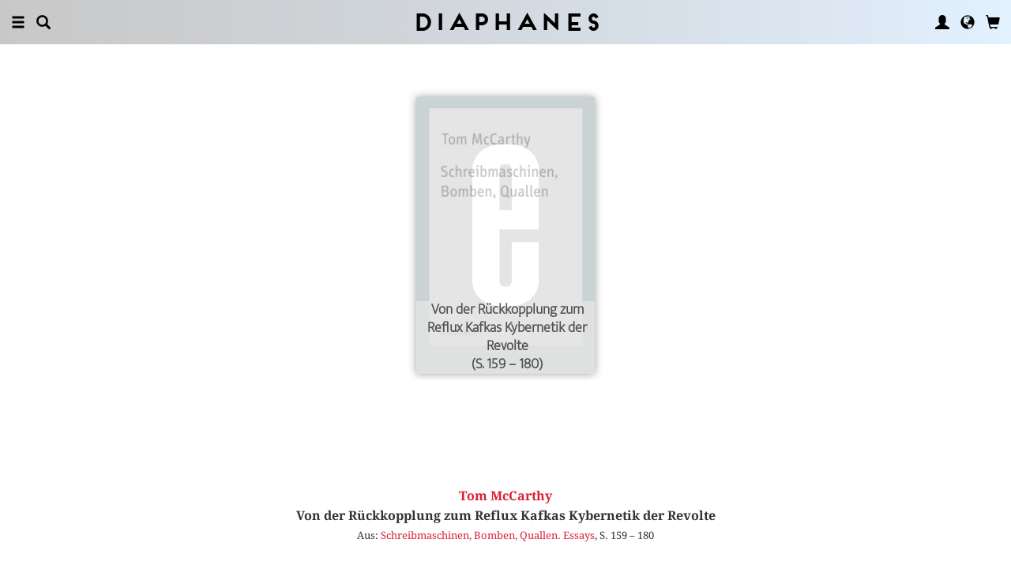

--- FILE ---
content_type: text/html; charset=UTF-8
request_url: https://www.diaphanes.net/artikel/von-der-rueckkopplung-zum-reflux-kafkas-kybernetik-der-revolte-6311
body_size: 8902
content:
<!DOCTYPE html>
<html class="" lang="de">
<head>
	<meta charset="utf-8">
<meta name="robots" content="index, follow">
<meta name="revisit-after" content="1 days">
<meta http-equiv="X-UA-Compatible" content="IE=edge">
<meta name="viewport" content="width=device-width, initial-scale=1">
<meta http-equiv="language" content="de">
<meta property="og:url" content="http://www.diaphanes.net/titel/von-der-rueckkopplung-zum-reflux-kafkas-kybernetik-der-revolte-6311">
<meta property="og:title" content="Tom McCarthy: Von der Rückkopplung zum Reflux Kafkas Kybernetik der Revolte. Aus: Schreibmaschinen, Bomben, Quallen. Essays">
<meta property="og:description" content="F&uuml;nfzehn brillante Essays von einem der avanciertesten Autoren zeitgen&ouml;ssischer &shy;Literatur: Tom McCarthys gesammelte Erkundungen greifen weit hinaus in die Welt und tief hinab in den Ozean der Literatur. Ob in den Massen von Weggeworfenem und Verschlungenem in Joyces Ulysses oder im monstr&ouml;sen Tentakelgewirr wuchernder Meeres&shy;quallen, ob am medialen Ph&auml;nomen des Londoner Wetters oder in den abstrakten Farblandschaften Gerhard Richters, stets liest McCarthy an den Randzonen unseres Bewusstseins jene Bruchst&uuml;cke und Zeichen auf, deren Insistenz noch die eingefleischtesten &shy;Realisten auf Abstand zum Realen h&auml;lt. Dass Literatur eine besondere Kunst der Deformation ist, demonstriert McCarthy auf ebenso intelligente wie unterhaltsame Weise. Ob mit David Lynch, Zin&eacute;dine Zidane oder Kathy Acker, mit Georges Perec oder &ndash; nat&uuml;rlich &ndash; JG Ballard: Tom McCarthys Texte lesen sich wie ein intellektueller Hardcoreritt auf dem Autoskooter in fr&ouml;hlichem Kollisionskurs mit der Literaturgeschichte.">
<meta property="og:image" content="https://www.diaphanes.net/image.php?f=2e2e2f692f393637322f3630302e6a7067">
	<link rel="apple-touch-icon-precomposed" href="https://www.diaphanes.net/apple-touch-icon.png" />
	<title>diaphanes</title>
		<link rel="shortcut icon" href="/favicon.ico" />

	<!-- CSS: Main Libraries -->
	<link rel="stylesheet" href="/css_NE/bootstrap.css?v=13" type="text/css" media="all" />	<link rel="stylesheet" href="/css_NE/bootstrap-xlgrid.css" type="text/css" media="all" />	<link rel="stylesheet" href="/css_NE/font-awesome.min.css" type="text/css" media="all" />
	<!-- CSS: Tools -->
	<link rel="stylesheet" href="/plugins_NE/maximage/jquery.maximage.min.css" type="text/css" media="all" />	<link rel="stylesheet" href="/plugins_NE/swiper/swiper.min.css" type="text/css" media="all" />	<link rel="stylesheet" href="/plugins_NE/fancybox/jquery.fancybox.css" type="text/css" media="all" />	<link rel="stylesheet" href="/plugins_NE/jssocials/jssocials.css" type="text/css" media="all" />	<link rel="stylesheet" href="/plugins_NE/jssocials/jssocials-theme-flat.css" type="text/css" media="all" />	<link rel="stylesheet" href="/plugins_NE/switchery/switchery.css" type="text/css" media="all" />	
	<!-- CSS: Custom -->
	<link rel="stylesheet" href="/css_NE/frontend.css?v=13" type="text/css" media="all" />	<link rel="stylesheet" href="/css_NE/custom.fancybox.css?v=13" type="text/css" media="all" />
	<script type="text/javascript" charset="utf-8">
	var URLBASE		= '/';
	var piwikSiteId = 1;
	</script>

	<!-- JS: jQuery (muss vorab im Header geladen werden) -->
	<script src="/js_NE/jquery-1.11.3.min.js" type="text/javascript"></script>
		<!-- ALTES JS: PIWIK -->
	
	
	
	
<script>
var initials = {'suche' : 'Autor/Titel','email' : 'E-Mail','passwort' : 'passwort','name' : 'Nachname','vorname' : 'Vorname','firma' : 'Firma/Institution','anrede' : '','titel' : 'Titel','zusatz' : 'Zusatz','strasse' : 'Straße Nr.','plz' : 'PLZ','ort' : 'Stadt','land' : '','telefon_1' : 'Telefon','nachricht' : 'Nachricht','rezensionen' : 'Titel/Autor','downloads' : 'Titel/Autor','medium' : 'Medium','termin' : 'Termin','code' : 'Code','cc_cardholder' : 'Karteninhaber','cc_cardtype' : 'Karten Typ','cc_cardpan' : 'Kreditkartennummer','cc_expire' : 'gültig bis','cc_cardcvc2' : 'Sicherheitsnummer','elv_bankaccountholder' : 'Kontoinhaber','elv_bankaccount' : 'Kontonummer','elv_bankcode' : 'Bankleitzahl','elv_iban' : 'IBAN','elv_bic' : 'BIC','elv_bankcountry' : 'Land der Bank','gpy_bankaccountholder' : 'Kontoinhaber','gpy_bankaccount' : 'Kontonummer','gpy_bankcode' : 'Bankleitzahl','gpy_iban' : 'IBAN','gpy_bic' : 'BIC','gpy_bankcountry' : 'Land der Bank','eps_bankgrouptype' : 'Bankgruppe','pnt_bankaccountholder' : 'Kontoinhaber','pnt_bankaccount' : 'Kontonummer','pnt_bankcode' : 'Bankleitzahl','pnt_iban' : 'IBAN','pnt_bic' : 'BIC','pnt_bankcountry' : 'Land der Bank'};

</script>

		<!-- SPRACHE SETZEN  ACTIVE:de -->
	
<!-- Matomo -->
<script>
  var _paq = window._paq = window._paq || [];
  /* tracker methods like "setCustomDimension" should be called before "trackPageView" */
  _paq.push(['trackPageView']);
  _paq.push(['enableLinkTracking']);
  (function() {
    var u="//statistics.diaphanes.net/";
    _paq.push(['setTrackerUrl', u+'matomo.php']);
    _paq.push(['setSiteId', '1']);
    var d=document, g=d.createElement('script'), s=d.getElementsByTagName('script')[0];
    g.async=true; g.src=u+'matomo.js'; s.parentNode.insertBefore(g,s);
  })();
</script>
<!-- End Matomo Code -->
<style>
BODY.df-theme-guest.df-gradient:not(.df-lightbox),
BODY.df-theme-guest .df-gradient {
 background: rgb(200,200,200);
background: -moz-linear-gradient(90deg, rgba(200,200,200,1) 0%, rgba(223,239,255,0.6712885837928921) 100%);
background: -webkit-linear-gradient(90deg, rgba(200,200,200,1) 0%, rgba(223,239,255,0.6712885837928921) 100%);
background: linear-gradient(90deg, rgba(200,200,200,1) 0%, rgba(223,239,255,0.6712885837928921) 100%);
filter: progid:DXImageTransform.Microsoft.gradient(startColorstr="#c8c8c8",endColorstr="#dfefff",GradientType=1); }
</style>
</head>

<body class="df-theme-guest df-gradient df-projekt-artikel">

<div id="df-helper" class="df-overflow-x-fix">

	<div id="df-mainmenu" class="df-gradient hidden-print">
	<div id="df-mainmenu-search">
		<form id="suche" name="suche" action="/projekt/suche" method="post">
			<input type="hidden" name="suchetyp" value="AND">
			<input type="hidden" name="suchtiefe" value="">
			<div class="col-xs-1 col-sm-1">
				<a href="javascript:void(0);" class="js-mainmenu-search-close glyphicon glyphicon-remove"></a>
			</div>
			<div class="col-xs-10 col-sm-10">
				<input type="text" id="suche_suche" name="suche" value="" placeholder="Stichwort" autocomplete="off">
			</div>
			<div class="col-xs-1 col-sm-1 text-right">
				&nbsp;
			</div>
		</form>
	</div>
	<ul class="df-mainmenu row">
		<li class="col-xs-4 col-sm-3">
			<ul class="df-mainmenu-left row">
				<li class="df-hide"><a href="javascript:void(0);" class="js-panel-left-close glyphicon glyphicon-remove" title="Schliessen"></a></li>
				<li><a href="javascript:void(0);" data-panel="sitemap" class="js-panel-left glyphicon glyphicon-menu-hamburger" title="Menu"></a></li>
				<li><a href="javascript:void(0);" class="js-mainmenu-search-trigger glyphicon glyphicon-search" title="Suchen"></a></li>
			</ul>
		</li>
		<li class="col-xs-4 col-sm-6 text-center"><h1 class="df-branding"><a href="/">Diaphanes</a></h1></li>
		<li class="col-xs-4 col-sm-3 text-right">
			<ul class="df-mainmenu-right row">
				<li class="df-hide"><a href="javascript:void(0);" class="js-panel-right-close glyphicon glyphicon-remove" title="Schliessen"></a></li>
				<li><a href="javascript:void(0);" onClick="d_service_login();" class="glyphicon glyphicon-user" title="Nutzerkonto"></a></li>				<li><a href="javascript:void(0);" onClick="openIModal(URLBASE + 'service/neModalLanguage');" class="glyphicon glyphicon-globe" title="Sprache"></a></li>
				<li><a href="javascript:void(0);" class="js-mainmenu-cart glyphicon glyphicon-shopping-cart" title="Warenkorb"></a><span id="js-cart-items" class="df-badge"></span></li>
			</ul>
		</li>
	</ul>
</div>
<div id="df-panel-left">
	<div id="df-panel-sitemap" class="js-panel-sticker">
	<div class="df-panel">
		<h1 class="df-panel-section"><a href="/buecher/liste/lv|mosaic">Bücher</a></h1>
		<ul class="df-panel-articles row">
			<li><a href="/buecher/listeneu/lv|mosaic">Neuerscheinungen</a></li>
			<li><a href="/buecher/listeinvorbereitung/lv|mosaic">In Vorbereitung</a></li>
			<li><a href="/buecher/liste/lv|mosaic">Gesamtverzeichnis</a></li>
			<li><a href="/autor/liste">Autor:innen</a></li>
			<li><a href="/reihen">Reihen</a></li>
			<li><a href="/vorschau">Verlagsvorschauen</a></li>
			<li><a href="/projekt/oa">Open-Access-Publikationen</a></li>
		</ul>
		<h1 class="df-panel-section">
			<a href="/projekt/magazin">Magazin</a>		</h1>
		<ul class="df-panel-articles row">
			<li><a href="/abo">Abonnements</a></li>
																<li><a href="/seite/verkaufsstellen-4394">Verkaufsstellen</a></li>
										<li><a href="/seite/vertrieb-4570">Vertrieb</a></li>
													<li><a href="/seite/mediadaten-4473">Mediadaten</a></li>
					</ul>
					<h1 class="df-panel-section">Themen</h1>
			<ul class="df-panel-articles row">
				<li><a href="/kategorie/kunst-4">Kunst</a></li>
				<li><a href="/kategorie/literatur-2">Literatur</a></li>
				<li><a href="/kategorie/diskurs-12">Diskurs</a></li>
				<li><a href="/kategorie/wissen-3">Wissen</a></li>
			</ul>
				<h1 class="df-panel-section row">
			<a href="/seite/diaphanes-berlin-4396">diaphanes Berlin</a>		</h1>
		<!-- <ul class="df-panel-articles row"></ul>		 -->
		<ul class="df-panel-articles"></ul>
		<h1 class="df-panel-section">
			<a href="/seite/info-3677">Info</a>		</h1>

		<ul class="df-panel-articles row">	
							<li><a href="/seite/info-3677">Info</a></li>
							<li><a href="/service/presse">Presse</a></li>
							<li><a href="/seite/vertrieb-3678">Vertrieb</a></li>
						
				<li><a href="javascript:void(0);" onClick="openIModal(URLBASE + 'service/neModalContact');">Kontakt</a></li>
				<li><a href="javascript:void(0);" onClick="openIModal('/service/neModalNewsletter');">Newsletter</a></li>
							<li><a href="/seite/manuskripte-4397">Manuskripte</a></li>
										<li><a href="/seite/jobs-4400">Jobs</a></li>
										<li><a href="/seite/datenschutzerklaerung-5733">Datenschutzerklärung</a></li>
										<li><a href="/seite/impressum-3675">Impressum</a></li>
					</ul>
	</div>
</div>
<!-- 
LV: - array(13) {
  [""]=>
  string(0) ""
  [4473]=>
  string(10) "Mediadaten"
  [3675]=>
  string(9) "Impressum"
  [3677]=>
  string(4) "Info"
  [3678]=>
  string(8) "Vertrieb"
  [4012]=>
  string(33) "Allgemeine Geschäftsbedingungen "
  [4394]=>
  string(15) "Verkaufsstellen"
  [4552]=>
  string(71) "Allgemeine Geschäftsbedingungen und Datenschutzrichtlinien Abonnements"
  [4396]=>
  string(16) "DIAPHANES Berlin"
  [4397]=>
  string(11) "Manuskripte"
  [4400]=>
  string(4) "Jobs"
  [4570]=>
  string(8) "Vertrieb"
  [5733]=>
  string(21) "Datenschutzerklärung"
}
-->	<div id="df-panel-search" class="js-panel-sticker">
	<div class="df-panel">
		<form>
			<div class="input-group">
				<input type="text" name="df-search" class="form-control" placeholder="Stichwort">
				<span class="input-group-btn">
					<button class="btn btn-primary" type="button">Suche</button>
				</span>
			</div>
		</form>
		<br>
		<h1 class="df-panel-section">Sprache</h1>
		<ul class="df-panel-articles row">
			<li><a href="#">Deutsch (7)</a></li>
			<li><a href="#" class="df-panel-disabled">Englisch (0)</a></li>
			<li><a href="#" class="df-panel-disabled">Französisch (0)</a></li>
			<li><a href="#">mehr</a></li>
		</ul>
		<h1 class="df-panel-section">Typ</h1>
		<ul class="df-panel-articles row">
			<li><a href="#">Buch (6)</a></li>
			<li><a href="#">Wissenschaftlicher Artikel (2)</a></li>
			<li><a href="#" class="df-panel-disabled">Interview (0)</a></li>
			<li><a href="#" class="df-panel-disabled">Video (0)</a></li>
			<li><a href="#" class="df-panel-disabled">Audio (0)</a></li>
			<li><a href="#" class="df-panel-disabled">Veranstaltung (0)</a></li>
			<li><a href="#" class="df-panel-disabled">Autoreninfo (0)</a></li>
		</ul>
		<h1 class="df-panel-section">Zugang</h1>
		<ul class="df-panel-articles row">
			<li><a href="#">Mitglieder d+ (8)</a></li>
			<li><a href="#" class="df-panel-disabled">Ressource+ (0)</a></li>
		</ul>
		<h1 class="df-panel-section">Format</h1>
		<ul class="df-panel-articles row">
			<li><a href="#">Broschur (4)</a></li>
			<li><a href="#" class="df-panel-disabled">Gebunden (2)</a></li>
			<li><a href="#" class="df-panel-disabled">PDF (2)</a></li>
			<li><a href="#">ePub (6)</a></li>
			<li><a href="#">mehr</a></li>
		</ul>
		<h1 class="df-panel-section">Kategorien</h1>
		<ul class="df-panel-articles row">
			<li><a href="#">Literatur (5)</a></li>
			<li><a href="#">Diskurs (2)</a></li>
			<li><a href="#">Kunst (1)</a></li>
			<li><a href="#" class="df-panel-disabled">Wissenschaft (0)</a></li>
			<li><a href="#">mehr</a></li>
		</ul>
		<h1 class="df-panel-section">Zeitlich</h1>
		<ul class="df-panel-articles row">
			<li><a href="#">21. Jahrhundert (6)</a></li>
			<li><a href="#">20. Jahrhundert (2)</a></li>
			<li><a href="#" class="df-panel-disabled">19. Jahrhundert (0)</a></li>
			<li><a href="#" class="df-panel-disabled">18. Jahrhundert (0)</a></li>
			<li><a href="#">mehr</a></li>
		</ul>
		<h1 class="df-panel-section">Geographisch</h1>
		<ul class="df-panel-articles row">
			<li><a href="#" class="df-panel-disabled">Asien (0)</a></li>
			<li><a href="#">Amerika (1)</a></li>
			<li><a href="#">Europa (2)</a></li>
			<li><a href="#">mehr</a></li>
		</ul>
	</div>
</div>
</div>

<div id="df-panel-right">
	<div id="df-panel-user" class="js-panel-sticker">	<div class="df-panel">		<h1 class="df-panel-section">Nutzerkonto</h1>		<ul class="df-panel-articles row">			<li class="row"><a href="/service/registrieren">Meine Daten</a></li>			<li class="row"><a href="javascript:void(0);" onClick="d_service_logout();">Abmelden</a></li>		</ul>	</div></div></div>
	<!--  KAPITEL -->
<!--
-->

<div id="df-page">
	
	<div id="df-content">
	    
		<div class="df-content-container row">			
							<div class="df-banner-box df-banner-box-book df-content-reader row">
					<div class="df-content">
						<div class="df-box row">
							<div class="df-box-content">
								<div class="df-box-image">
									<div class="df-image-box df-image-box-article"><img  alt="Tom McCarthy: Von der Rückkopplung zum Reflux Kafkas Kybernetik der Revolte" title="Tom McCarthy: Von der Rückkopplung zum Reflux Kafkas Kybernetik der Revolte" src="/image.php?f=2e2e2f692f393637322f683735302e6a7067" srcset="/image.php?f=2e2e2f692f393637322f683735302e6a7067 1x, /image.php?f=2e2e2f692f393637322f68313530302e6a7067 2x"><div class="df-cover-title"><span>Von der Rückkopplung zum Reflux Kafkas Kybernetik der Revolte<br>(S. 159 &ndash; 180)</span></div><div class="df-cover-article"> </div></div>								</div>
							</div><!-- .df-box-content -->
						</div><!-- .df-box -->
					</div><!-- .df-content -->
				</div><!-- .df-banner-box -->
						
			<div class="df-content-box df-content-reader row">
				
				<div class="df-content row">
					<div class="df-box row">
						<div class="df-box-content row">
							
							<div class="df-content-formats">
															</div>
							
														
								<div class="df-box-masterdata df-padding-top-s df-padding-bottom-l">
		<p><p><b><a href="/person/tom-mccarthy-146"    class="df-person" title="" alt="" >Tom McCarthy</a></b></p><p class="df-padding-bottom-xxxs"><b>Von der Rückkopplung zum Reflux Kafkas Kybernetik der Revolte</b></p><p class="df-small">Aus: <a href="/titel/schreibmaschinen-bomben-quallen-5881"    title="" alt="" >Schreibmaschinen, Bomben, Quallen. Essays</a>, S. 159 &ndash; 180</p></p>	</div>
							
														
							<div class="df-content-tools df-padding-top-l hidden-print">
								<a href="javascript:void(0);" onClick="updateWishlist(this, '/service/modal/wishlist/formatId|0/produktId|6311');" class="df-tool df-tool-wishlist fa fa-star-o df-colorize-rgt" title="Merken"></a>
								<a href="javascript:void(0);" onClick="openIModal('/service/modal/share/url|https-DD--DS--DS-www.diaphanes.net-DS-titel-DS-von-der-rueckkopplung-zum-reflux-kafkas-kybernetik-der-revolte-6311/text|Von+der+R%C3%BCckkopplung+zum+Reflux+Kafkas+Kybernetik+der+Revolte');" class="df-tool df-tool-share fa fa-share-alt df-colorize-rgt" title="Teilen"></a>
								<!--<a href="javascript:void(0);" onClick="openIModal('/service/modal/download/produkt/6311');" class="df-tool df-tool-share fa fa-map-o" title="Drucken"></a>-->
							</div>
							
						</div><!-- .df-box-content -->
					</div><!-- .df-box -->
				</div><!-- .df-content -->
			</div><!-- .df-content-box -->
			
					</div>
				
		<div class="df-content-container row">			
				<div  class="df-content-box df-content-reader row ">
		<div class="df-content row">
			<div class="df-box col-xs-12 col-sm-12 row">
				<div class="df-box-content">
					<ul  class="df-box-tags row text-center">
<li ><span>James Joyce</span></li><li ><span>Poetik</span></li><li ><span>Moderne</span></li><li ><span>Literaturgeschichte</span></li><li ><span>Literatur</span></li><li ><span>Realismus</span></li></ul>				</div>
			</div>
		</div><!-- .df-content -->
	</div><!-- .df-content-box -->
			
		</div><!-- .df-content-container -->
		
				
				
				
		<div class="df-content-container row hidden-print">
	<div class="df-content-box df-content-reader row" style="background: rgba(255, 255, 255, 0.8);">
		<div class="df-content row">
			<div class="df-box row">
				<div class="df-box-content">
					
					<div class="df-box-language row">
						<div class="df-gradient col-xs-10 col-sm-10 col-md-6 col-lg-6 col-xl-6 col-xxl-6 col-xxxl-6 col-xs-offset-1 col-sm-offset-1 col-md-offset-3 col-lg-offset-3 col-xl-offset-3 col-xxl-offset-3 col-xxxl-offset-3">
											<p class="text-center">
					Meine Sprache<br>
					<span class="df-gallery-frontage">Deutsch</span>
				</p>
				<p class="df-padding-top-l text-center">
					Aktuell ausgewählte Inhalte<br>
					<span class="df-gallery-frontage">Deutsch, Englisch, Französisch</span>
				</p>							<div class="df-gallery-buttons df-padding-top-l text-center">
								<a href="javascript:void(0);" onClick="openIModal(URLBASE + 'service/neModalLanguage');" class="btn btn-primary">Ändern</a>
							</div>
						</div>
					</div>
					
				</div><!-- .df-box-content -->
			</div><!-- .df-box -->
		</div><!-- .df-content -->
	</div><!-- .df-content-box -->
</div><!-- .df-content-container -->
		
			    
				<div class="df-content-container row">
			
			<div class="df-content-box df-content-reader row">
				<div class="df-content row">
					<div class="df-box col-xs-12 col-sm-12 row">
						<div class="df-box-content">
														<div class="df-box-image" style="text-align: center;">
								<a href="/person/tom-mccarthy-146"    title="" alt="" ><img  class="df-image-author" alt="Tom McCarthy" title="Tom McCarthy" src="/image.php?f=2e2e2f692f31303032322f3630302e6a7067" srcset="/image.php?f=2e2e2f692f31303032322f3630302e6a7067 1x, /image.php?f=2e2e2f692f31303032322f313230302e6a7067 2x, /image.php?f=2e2e2f692f31303032322f313830302e6a7067 3x"></a>							</div>
														
							<h1 class="df-box-header"><a href="/person/tom-mccarthy-146"    title="" alt="" >Tom McCarthy</a></h1><div class="df-box-article df-padding-top-m"><p>Tom McCarthys Romane wurden in mehr als zwanzig Sprachen übersetzt und für das Kino, Theater und Radio adaptiert. Er ist Preisträger des Believer Book Award und des Windham-Campbell Prize for Fiction, Finalist des Internationalen Literaturpreises und zweimaliger Finalist des Booker Prize. Er ist außerdem Autor der Studie T<i>intin and the Secret of Literature </i>und der Aufsatzsammlung <i>Typewriters, Bombs, Jellyfish</i>. Sein Roman<i> The Making of Incarnation</i> wurde 2021 veröffentlicht. Seit 2022 ist er Miller-Stipendiat am Santa Fe Institute in New Mexico. Er wurde in Schottland geboren, ist schwedischer Staatsbürger und lebt in Berlin.</p></div>							
							<div class="df-content-tools df-padding-top-l hidden-print">
								<a href="javascript:void(0);" onclick="openIModal('/service/modal/share/url|https-DD--DS--DS-www.diaphanes.net-DS-person-DS-tom-mccarthy-146/text|Tom+McCarthy');" class="df-tool df-tool-share fa fa-share-alt df-colorize-rgt" title="Teilen"></a>
								<!--<a title="Drucken" class="df-tool df-tool-share fa fa-map-o" onclick="return false;" href="javascript:void(0);"></a>-->
							</div>
						</div><!-- .df-box-content -->
					</div><!-- .df-box -->
				</div><!-- .df-content -->
			</div><!-- .df-content-box -->
			
				<div class="df-content-box row">
		<div class="df-content row text-center">
				<div class="df-box row df-float-center col-xs-6 col-sm-6 col-md-4 col-lg-2 col-xl-2 col-xxl-2 col-xxxl-2">
		<div class="df-box-content">
			<div class="df-box-image">
				<a href="/titel/81-2-millionen-hoerbuch-197" target="_top"   title="" alt="" ><img  alt="Jürgen Kuttner, Tom McCarthy: 8½ Millionen. Hörbuch" title="Jürgen Kuttner, Tom McCarthy: 8½ Millionen. Hörbuch" src="/image.php?f=2e2e2f692f313034302f3330302e6a7067" srcset="/image.php?f=2e2e2f692f313034302f3330302e6a7067 1x, /image.php?f=2e2e2f692f313034302f3630302e6a7067 2x, /image.php?f=2e2e2f692f313034302f3930302e6a7067 3x"></a>									<div class="df-box-format hidden-print">
										<!-- bool(false)
string(4) "book"
bool(false)
NULL
 -->							<a href="javascript:void(0);" class="df-content-format" onClick="d_service_buy(627);" title="In den Warenkorb (CD)"><i class="df-format df-format-book">b</i><span class="df-format-label">&euro;&nbsp;29,90</span></a>
											
										</div>
								<div class="df-box-tools">
					<a href="javascript:void(0);" onClick="updateWishlist(this, '/service/modal/wishlist/formatId|0/produktId|197');" class="df-tool df-tool-wishlist fa fa-star-o" title="Merken"></a>
					<a href="javascript:void(0);" onClick="openIModal('/service/modal/share/url|https-DD--DS--DS-www.diaphanes.net-DS-titel-DS-81-2-millionen-hoerbuch-197/text|8%C2%BD+Millionen.+H%C3%B6rbuch');" class="df-tool df-tool-share fa fa-share-alt " title="Teilen"></a>
				</div>
			</div>
		</div>
	</div>
	<div class="df-box row df-float-center col-xs-6 col-sm-6 col-md-4 col-lg-2 col-xl-2 col-xxl-2 col-xxxl-2">
		<div class="df-box-content">
			<div class="df-box-image">
				<a href="/titel/8-1-2-millionen-346" target="_top"   title="" alt="" ><img  alt="Tom McCarthy: 8 1/2 Millionen" title="Tom McCarthy: 8 1/2 Millionen" src="/image.php?f=2e2e2f692f3830352f3330302e6a7067" srcset="/image.php?f=2e2e2f692f3830352f3330302e6a7067 1x, /image.php?f=2e2e2f692f3830352f3630302e6a7067 2x, /image.php?f=2e2e2f692f3830352f3930302e6a7067 3x"></a>									<div class="df-box-format hidden-print">
										<!-- bool(false)
string(4) "book"
bool(false)
NULL
 -->					
										</div>
								<div class="df-box-tools">
					<a href="javascript:void(0);" onClick="updateWishlist(this, '/service/modal/wishlist/formatId|0/produktId|346');" class="df-tool df-tool-wishlist fa fa-star-o" title="Merken"></a>
					<a href="javascript:void(0);" onClick="openIModal('/service/modal/share/url|https-DD--DS--DS-www.diaphanes.net-DS-titel-DS-8-1-2-millionen-346/text|8+1-DS-2+Millionen');" class="df-tool df-tool-share fa fa-share-alt " title="Teilen"></a>
				</div>
			</div>
		</div>
	</div>
<div class="clearfix visible-xs visible-sm"> </div>	<div class="df-box row df-float-center col-xs-6 col-sm-6 col-md-4 col-lg-2 col-xl-2 col-xxl-2 col-xxxl-2">
		<div class="df-box-content">
			<div class="df-box-image">
				<a href="/titel/offizielle-mitteilungen-1338" target="_top"   title="" alt="" ><img  alt="Simon Critchley, The International Necronautical Society, ...: Offizielle Mitteilungen" title="Simon Critchley, The International Necronautical Society, ...: Offizielle Mitteilungen" src="/image.php?f=2e2e2f692f3931342f3330302e6a7067" srcset="/image.php?f=2e2e2f692f3931342f3330302e6a7067 1x, /image.php?f=2e2e2f692f3931342f3630302e6a7067 2x, /image.php?f=2e2e2f692f3931342f3930302e6a7067 3x"></a>									<div class="df-box-format hidden-print">
										<!-- bool(false)
string(4) "book"
bool(false)
NULL
 -->							<a href="javascript:void(0);" class="df-content-format" onClick="d_service_buy(686);" title="In den Warenkorb (Broschur)"><i class="df-format df-format-book">b</i><span class="df-format-label">&euro;&nbsp;18,00</span></a>
											
										</div>
								<div class="df-box-tools">
					<a href="javascript:void(0);" onClick="updateWishlist(this, '/service/modal/wishlist/formatId|0/produktId|1338');" class="df-tool df-tool-wishlist fa fa-star-o" title="Merken"></a>
					<a href="javascript:void(0);" onClick="openIModal('/service/modal/share/url|https-DD--DS--DS-www.diaphanes.net-DS-titel-DS-offizielle-mitteilungen-1338/text|Offizielle+Mitteilungen');" class="df-tool df-tool-share fa fa-share-alt " title="Teilen"></a>
				</div>
			</div>
		</div>
	</div>
<div class="clearfix visible-md"> </div>	<div class="df-box row df-float-center col-xs-6 col-sm-6 col-md-4 col-lg-2 col-xl-2 col-xxl-2 col-xxxl-2">
		<div class="df-box-content">
			<div class="df-box-image">
				<a href="/titel/interim-oder-die-zeit-des-hammers-3272" target="_top"   title="" alt="" ><img  alt="Tom McCarthy: Interim, oder: Die Zeit des Hammers" title="Tom McCarthy: Interim, oder: Die Zeit des Hammers" src="/image.php?f=2e2e2f692f3330342f3330302e6a7067" srcset="/image.php?f=2e2e2f692f3330342f3330302e6a7067 1x, /image.php?f=2e2e2f692f3330342f3630302e6a7067 2x, /image.php?f=2e2e2f692f3330342f3930302e6a7067 3x"></a>									<div class="df-box-format hidden-print">
										<!-- bool(false)
string(4) "book"
bool(false)
NULL
 -->							<a href="javascript:void(0);" class="df-content-format" onClick="d_service_buy(3602);" title="In den Warenkorb (Broschur)"><i class="df-format df-format-book">b</i><span class="df-format-label">&euro;&nbsp;12,00</span></a>
											
					<!-- bool(false)
string(4) "epub"
bool(false)
NULL
 -->							<a href="javascript:void(0);" class="df-content-format" onClick="d_service_buy(3792);" title="In den Warenkorb (ePub)"><i class="df-format df-format-epub">e</i><span class="df-format-label">&euro;&nbsp;9,99</span></a>
											
										</div>
								<div class="df-box-tools">
					<a href="javascript:void(0);" onClick="updateWishlist(this, '/service/modal/wishlist/formatId|0/produktId|3272');" class="df-tool df-tool-wishlist fa fa-star-o" title="Merken"></a>
					<a href="javascript:void(0);" onClick="openIModal('/service/modal/share/url|https-DD--DS--DS-www.diaphanes.net-DS-titel-DS-interim-oder-die-zeit-des-hammers-3272/text|Interim%2C+oder-DD-+Die+Zeit+des+Hammers');" class="df-tool df-tool-share fa fa-share-alt " title="Teilen"></a>
				</div>
			</div>
		</div>
	</div>
<div class="clearfix visible-xs visible-sm"> </div>	<div class="df-box row df-float-center col-xs-6 col-sm-6 col-md-4 col-lg-2 col-xl-2 col-xxl-2 col-xxxl-2">
		<div class="df-box-content">
			<div class="df-box-image">
				<a href="/titel/recessionalor-the-time-of-the-hammer-3273" target="_top"   title="" alt="" ><img  alt="Tom McCarthy: Recessional—Or, the Time of the Hammer" title="Tom McCarthy: Recessional—Or, the Time of the Hammer" src="/image.php?f=2e2e2f692f3330322f3330302e6a7067" srcset="/image.php?f=2e2e2f692f3330322f3330302e6a7067 1x, /image.php?f=2e2e2f692f3330322f3630302e6a7067 2x, /image.php?f=2e2e2f692f3330322f3930302e6a7067 3x"></a>									<div class="df-box-format hidden-print">
										<!-- bool(false)
string(4) "book"
bool(false)
NULL
 -->							<a href="javascript:void(0);" class="df-content-format" onClick="d_service_buy(3603);" title="In den Warenkorb (Broschur)"><i class="df-format df-format-book">b</i><span class="df-format-label">&euro;&nbsp;12,00</span></a>
											
					<!-- bool(false)
string(4) "epub"
bool(false)
NULL
 -->							<a href="javascript:void(0);" class="df-content-format" onClick="d_service_buy(3644);" title="In den Warenkorb (ePub)"><i class="df-format df-format-epub">e</i><span class="df-format-label">&euro;&nbsp;9,99</span></a>
											
										</div>
								<div class="df-box-tools">
					<a href="javascript:void(0);" onClick="updateWishlist(this, '/service/modal/wishlist/formatId|0/produktId|3273');" class="df-tool df-tool-wishlist fa fa-star-o" title="Merken"></a>
					<a href="javascript:void(0);" onClick="openIModal('/service/modal/share/url|https-DD--DS--DS-www.diaphanes.net-DS-titel-DS-recessionalor-the-time-of-the-hammer-3273/text|Recessional%E2%80%94Or%2C+the+Time+of+the+Hammer');" class="df-tool df-tool-share fa fa-share-alt " title="Teilen"></a>
				</div>
			</div>
		</div>
	</div>
	<div class="df-box row df-float-center col-xs-6 col-sm-6 col-md-4 col-lg-2 col-xl-2 col-xxl-2 col-xxxl-2">
		<div class="df-box-content">
			<div class="df-box-image">
				<a href="/titel/8-1-2-millionen-7229" target="_top"   title="" alt="" ><img  alt="Tom McCarthy: 8 1/2 Millionen" title="Tom McCarthy: 8 1/2 Millionen" src="/image.php?f=2e2e2f692f31323234302f3330302e6a7067" srcset="/image.php?f=2e2e2f692f31323234302f3330302e6a7067 1x, /image.php?f=2e2e2f692f31323234302f3630302e6a7067 2x, /image.php?f=2e2e2f692f31323234302f3930302e6a7067 3x"></a>									<div class="df-box-format hidden-print">
										<!-- bool(false)
string(4) "book"
bool(false)
NULL
 -->							<a href="javascript:void(0);" class="df-content-format" onClick="d_service_buy(6650);" title="In den Warenkorb (Broschur)"><i class="df-format df-format-book">b</i><span class="df-format-label">&euro;&nbsp;18,00</span></a>
											
					<!-- bool(false)
string(4) "epub"
bool(false)
NULL
 -->							<a href="javascript:void(0);" class="df-content-format" onClick="d_service_buy(6651);" title="In den Warenkorb (ePub)"><i class="df-format df-format-epub">e</i><span class="df-format-label">&euro;&nbsp;15,99</span></a>
											
										</div>
								<div class="df-box-tools">
					<a href="javascript:void(0);" onClick="updateWishlist(this, '/service/modal/wishlist/formatId|0/produktId|7229');" class="df-tool df-tool-wishlist fa fa-star-o" title="Merken"></a>
					<a href="javascript:void(0);" onClick="openIModal('/service/modal/share/url|https-DD--DS--DS-www.diaphanes.net-DS-titel-DS-8-1-2-millionen-7229/text|8+1-DS-2+Millionen');" class="df-tool df-tool-share fa fa-share-alt " title="Teilen"></a>
				</div>
			</div>
		</div>
	</div>
<div class="clearfix visible-xs visible-sm visible-md visible-lg visible-xl visible-xxl visible-xxxl"> </div>		</div><!-- .df-content -->
	</div><!-- .df-content-box -->
      <div class="df-content-box df-content-form row">
	    <div class="df-content row">
		  <div class="df-box col-xs-12 col-sm-12 row">
			<div class="df-box-content">
			      <div class="df-box-label"><span class="df-box-label">Weitere Texte von Tom McCarthy bei DIAPHANES</span></div>
			      <ul class="df-box-table">
			      				    <li class="row">
					  <div class="df-box-image col-xs-2 col-sm-2 col-md-2 col-lg-1 col-xl-1 col-xxl-1 col-xxxl-1">
						<div class="df-image-box df-image-box-article"><a href="/artikel/obsessed-with-buffering-4339"    title="" alt="" ><img  src="/image.php?f=2e2e2f692f3330322f3135302e6a7067" srcset="/image.php?f=2e2e2f692f3330322f3135302e6a7067 1x, /image.php?f=2e2e2f692f3330322f3330302e6a7067 2x, /image.php?f=2e2e2f692f3330322f3435302e6a7067 3x"></a><div class="df-cover-article"> </div></div>					  </div>
					  <div class="col-xs-8 col-sm-8 col-md-8 col-lg-9 col-xl-9 col-xxl-9 col-xxxl-9">
						<h1 class="df-box-header"><a href="/artikel/obsessed-with-buffering-4339"    class="df-colorize" title="" alt="" >“Obsessed with buffering”. Questions to Tom McCarthy</a>	<a href="/artikel/obsessed-with-buffering-4339" class="df-flag-fulltext df-flag-subscription" title="Volltext (Abonnement)">
		<span class="df-flag-label">ABO</span>
		<i class="glyphicon glyphicon-chevron-right"></i><i class="glyphicon glyphicon-chevron-right"></i>
	</a>
</h1><h2 class="df-box-subheader">In: Tom McCarthy, <i>Recessional—Or, the Time of the Hammer</i></h2>					  </div>
					  <div class="col-xs-2 col-sm-2 col-md-2 col-lg-2 col-xl-2 col-xxl-2 col-xxxl-2 text-right">
											  </div>
				    </li>
			      				    <li class="row">
					  <div class="df-box-image col-xs-2 col-sm-2 col-md-2 col-lg-1 col-xl-1 col-xxl-1 col-xxxl-1">
						<div class="df-image-box df-image-box-article"><a href="/artikel/something-that-is-not-nothing-4340"    title="" alt="" ><img  src="/image.php?f=2e2e2f692f3330322f3135302e6a7067" srcset="/image.php?f=2e2e2f692f3330322f3135302e6a7067 1x, /image.php?f=2e2e2f692f3330322f3330302e6a7067 2x, /image.php?f=2e2e2f692f3330322f3435302e6a7067 3x"></a><div class="df-cover-article"> </div></div>					  </div>
					  <div class="col-xs-8 col-sm-8 col-md-8 col-lg-9 col-xl-9 col-xxl-9 col-xxxl-9">
						<h1 class="df-box-header"><a href="/artikel/something-that-is-not-nothing-4340"    class="df-colorize" title="" alt="" >“Something that is not nothing”. Zurich seminar</a>	<a href="/artikel/something-that-is-not-nothing-4340" class="df-flag-fulltext df-flag-subscription" title="Volltext (Abonnement)">
		<span class="df-flag-label">ABO</span>
		<i class="glyphicon glyphicon-chevron-right"></i><i class="glyphicon glyphicon-chevron-right"></i>
	</a>
</h1><h2 class="df-box-subheader">In: Tom McCarthy, <i>Recessional—Or, the Time of the Hammer</i></h2>					  </div>
					  <div class="col-xs-2 col-sm-2 col-md-2 col-lg-2 col-xl-2 col-xxl-2 col-xxxl-2 text-right">
											  </div>
				    </li>
			      				    <li class="row">
					  <div class="df-box-image col-xs-2 col-sm-2 col-md-2 col-lg-1 col-xl-1 col-xxl-1 col-xxxl-1">
						<div class="df-image-box df-image-box-article"><a href="/artikel/photographie-et-proliferation-des-images-6139"    title="" alt="" ><img  src="/image.php?f=2e2e2f692f31303434302f3135302e6a7067" srcset="/image.php?f=2e2e2f692f31303434302f3135302e6a7067 1x, /image.php?f=2e2e2f692f31303434302f3330302e6a7067 2x, /image.php?f=2e2e2f692f31303434302f3435302e6a7067 3x"></a><div class="df-cover-article"> </div></div>					  </div>
					  <div class="col-xs-8 col-sm-8 col-md-8 col-lg-9 col-xl-9 col-xxl-9 col-xxxl-9">
						<h1 class="df-box-header"><a href="/artikel/photographie-et-proliferation-des-images-6139"    class="df-colorize" title="" alt="" >Photographie et prolifération des images. L’Un et le Multiple</a></h1><h2 class="df-box-subheader">In: Donatien Grau (Hg.), Christoph Wiesner (Hg.), <i>Après la crise</i></h2>					  </div>
					  <div class="col-xs-2 col-sm-2 col-md-2 col-lg-2 col-xl-2 col-xxl-2 col-xxxl-2 text-right">
						
									<a href="javascript:void(0);" class="df-content-format" onClick="d_service_buy(5909);" title="In den Warenkorb (PDF)"><i class="df-format df-format-pdf">p</i><span class="df-format-label">&euro;&nbsp;14,95</span></a>
													  </div>
				    </li>
			      				    <li class="row">
					  <div class="df-box-image col-xs-2 col-sm-2 col-md-2 col-lg-1 col-xl-1 col-xxl-1 col-xxxl-1">
						<div class="df-image-box df-image-box-article"><a href="/artikel/photography-and-the-proliferation-of-images-6148"    title="" alt="" ><img  src="/image.php?f=2e2e2f692f31303433392f3135302e6a7067" srcset="/image.php?f=2e2e2f692f31303433392f3135302e6a7067 1x, /image.php?f=2e2e2f692f31303433392f3330302e6a7067 2x, /image.php?f=2e2e2f692f31303433392f3435302e6a7067 3x"></a><div class="df-cover-article"> </div></div>					  </div>
					  <div class="col-xs-8 col-sm-8 col-md-8 col-lg-9 col-xl-9 col-xxl-9 col-xxxl-9">
						<h1 class="df-box-header"><a href="/artikel/photography-and-the-proliferation-of-images-6148"    class="df-colorize" title="" alt="" >Photography and the Proliferation of Images. The One and the Many</a></h1><h2 class="df-box-subheader">In: Donatien Grau (Hg.), Christoph Wiesner (Hg.), <i>After the Crisis</i></h2>					  </div>
					  <div class="col-xs-2 col-sm-2 col-md-2 col-lg-2 col-xl-2 col-xxl-2 col-xxxl-2 text-right">
						
									<a href="javascript:void(0);" class="df-content-format" onClick="d_service_buy(5900);" title="In den Warenkorb (PDF)"><i class="df-format df-format-pdf">p</i><span class="df-format-label">&euro;&nbsp;14,95</span></a>
													  </div>
				    </li>
			      				    <li class="row">
					  <div class="df-box-image col-xs-2 col-sm-2 col-md-2 col-lg-1 col-xl-1 col-xxl-1 col-xxxl-1">
						<div class="df-image-box"><a href="/titel/toke-my-asymptote-oder-die-ekstatische-agonie-des-erscheinens-6156"    title="" alt="" ><img  class="df-image-zoom480w" src="/image.php?f=2e2e2f692f31303536302f3630302e6a7067" srcset="/image.php?f=2e2e2f692f31303536302f3630302e6a7067 1x, /image.php?f=2e2e2f692f31303536302f313230302e6a7067 2x"></a></div>					  </div>
					  <div class="col-xs-8 col-sm-8 col-md-8 col-lg-9 col-xl-9 col-xxl-9 col-xxxl-9">
						<h1 class="df-box-header"><a href="/titel/toke-my-asymptote-oder-die-ekstatische-agonie-des-erscheinens-6156"    class="df-colorize" title="" alt="" >Toke My Asymptote – oder: die ekstatische Agonie des Erscheinens</a>	<a href="/titel/toke-my-asymptote-oder-die-ekstatische-agonie-des-erscheinens-6156" class="df-flag-fulltext df-flag-subscription" title="Volltext (Abonnement)">
		<span class="df-flag-label">ABO</span>
		<i class="glyphicon glyphicon-chevron-right"></i><i class="glyphicon glyphicon-chevron-right"></i>
	</a>
</h1>					  </div>
					  <div class="col-xs-2 col-sm-2 col-md-2 col-lg-2 col-xl-2 col-xxl-2 col-xxxl-2 text-right">
											  </div>
				    </li>
			      				    <li class="row">
					  <div class="df-box-image col-xs-2 col-sm-2 col-md-2 col-lg-1 col-xl-1 col-xxl-1 col-xxxl-1">
						<div class="df-image-box"><a href="/titel/toke-my-asymptote-or-the-ecstatic-agony-of-appearance-6157"    title="" alt="" ><img  class="df-image-zoom480w" src="/image.php?f=2e2e2f692f31303535392f3630302e6a7067" srcset="/image.php?f=2e2e2f692f31303535392f3630302e6a7067 1x, /image.php?f=2e2e2f692f31303535392f313230302e6a7067 2x"></a></div>					  </div>
					  <div class="col-xs-8 col-sm-8 col-md-8 col-lg-9 col-xl-9 col-xxl-9 col-xxxl-9">
						<h1 class="df-box-header"><a href="/titel/toke-my-asymptote-or-the-ecstatic-agony-of-appearance-6157"    class="df-colorize" title="" alt="" >Toke My Asymptote – or, The Ecstatic Agony of Appearance</a>	<a href="/titel/toke-my-asymptote-or-the-ecstatic-agony-of-appearance-6157" class="df-flag-fulltext df-flag-subscription" title="Volltext (Abonnement)">
		<span class="df-flag-label">ABO</span>
		<i class="glyphicon glyphicon-chevron-right"></i><i class="glyphicon glyphicon-chevron-right"></i>
	</a>
</h1>					  </div>
					  <div class="col-xs-2 col-sm-2 col-md-2 col-lg-2 col-xl-2 col-xxl-2 col-xxxl-2 text-right">
											  </div>
				    </li>
			      				    <li class="row">
					  <div class="df-box-image col-xs-2 col-sm-2 col-md-2 col-lg-1 col-xl-1 col-xxl-1 col-xxxl-1">
						<div class="df-image-box df-image-box-article"><a href="/artikel/meteomedia-oder-warum-londons-wetter-inmitten-von-allem-is-6303"    title="" alt="" ><img  src="/image.php?f=2e2e2f692f393637322f3135302e6a7067" srcset="/image.php?f=2e2e2f692f393637322f3135302e6a7067 1x, /image.php?f=2e2e2f692f393637322f3330302e6a7067 2x, /image.php?f=2e2e2f692f393637322f3435302e6a7067 3x"></a><div class="df-cover-article"> </div></div>					  </div>
					  <div class="col-xs-8 col-sm-8 col-md-8 col-lg-9 col-xl-9 col-xxl-9 col-xxxl-9">
						<h1 class="df-box-header"><a href="/artikel/meteomedia-oder-warum-londons-wetter-inmitten-von-allem-is-6303"    class="df-colorize" title="" alt="" >Meteomedia, oder: Warum Londons Wetter inmitten von allem is</a></h1><h2 class="df-box-subheader">In: Tom McCarthy, <i>Schreibmaschinen, Bomben, Quallen</i></h2>					  </div>
					  <div class="col-xs-2 col-sm-2 col-md-2 col-lg-2 col-xl-2 col-xxl-2 col-xxxl-2 text-right">
											  </div>
				    </li>
			      				    <li class="row">
					  <div class="df-box-image col-xs-2 col-sm-2 col-md-2 col-lg-1 col-xl-1 col-xxl-1 col-xxxl-1">
						<div class="df-image-box df-image-box-article"><a href="/artikel/warum-ulysses-wichtig-ist-6304"    title="" alt="" ><img  src="/image.php?f=2e2e2f692f393637322f3135302e6a7067" srcset="/image.php?f=2e2e2f692f393637322f3135302e6a7067 1x, /image.php?f=2e2e2f692f393637322f3330302e6a7067 2x, /image.php?f=2e2e2f692f393637322f3435302e6a7067 3x"></a><div class="df-cover-article"> </div></div>					  </div>
					  <div class="col-xs-8 col-sm-8 col-md-8 col-lg-9 col-xl-9 col-xxl-9 col-xxxl-9">
						<h1 class="df-box-header"><a href="/artikel/warum-ulysses-wichtig-ist-6304"    class="df-colorize" title="" alt="" >Warum Ulysses wichtig ist</a></h1><h2 class="df-box-subheader">In: Tom McCarthy, <i>Schreibmaschinen, Bomben, Quallen</i></h2>					  </div>
					  <div class="col-xs-2 col-sm-2 col-md-2 col-lg-2 col-xl-2 col-xxl-2 col-xxxl-2 text-right">
											  </div>
				    </li>
			      				    <li class="row">
					  <div class="df-box-image col-xs-2 col-sm-2 col-md-2 col-lg-1 col-xl-1 col-xxl-1 col-xxxl-1">
						<div class="df-image-box df-image-box-article"><a href="/artikel/kool-thing-oder-warum-ich-patty-hearst-ficken-will-6305"    title="" alt="" ><img  src="/image.php?f=2e2e2f692f393637322f3135302e6a7067" srcset="/image.php?f=2e2e2f692f393637322f3135302e6a7067 1x, /image.php?f=2e2e2f692f393637322f3330302e6a7067 2x, /image.php?f=2e2e2f692f393637322f3435302e6a7067 3x"></a><div class="df-cover-article"> </div></div>					  </div>
					  <div class="col-xs-8 col-sm-8 col-md-8 col-lg-9 col-xl-9 col-xxl-9 col-xxxl-9">
						<h1 class="df-box-header"><a href="/artikel/kool-thing-oder-warum-ich-patty-hearst-ficken-will-6305"    class="df-colorize" title="" alt="" >Kool Thing, oder: Warum ich Patty Hearst ficken will</a></h1><h2 class="df-box-subheader">In: Tom McCarthy, <i>Schreibmaschinen, Bomben, Quallen</i></h2>					  </div>
					  <div class="col-xs-2 col-sm-2 col-md-2 col-lg-2 col-xl-2 col-xxl-2 col-xxxl-2 text-right">
											  </div>
				    </li>
			      				    <li class="row">
					  <div class="df-box-image col-xs-2 col-sm-2 col-md-2 col-lg-1 col-xl-1 col-xxl-1 col-xxxl-1">
						<div class="df-image-box df-image-box-article"><a href="/artikel/auf-den-boden-der-tatsachen-kommen-oder-was-quallen-uns-ueber-literatur-zu-sagen-haben-6306"    title="" alt="" ><img  src="/image.php?f=2e2e2f692f393637322f3135302e6a7067" srcset="/image.php?f=2e2e2f692f393637322f3135302e6a7067 1x, /image.php?f=2e2e2f692f393637322f3330302e6a7067 2x, /image.php?f=2e2e2f692f393637322f3435302e6a7067 3x"></a><div class="df-cover-article"> </div></div>					  </div>
					  <div class="col-xs-8 col-sm-8 col-md-8 col-lg-9 col-xl-9 col-xxl-9 col-xxxl-9">
						<h1 class="df-box-header"><a href="/artikel/auf-den-boden-der-tatsachen-kommen-oder-was-quallen-uns-ueber-literatur-zu-sagen-haben-6306"    class="df-colorize" title="" alt="" >Auf den Boden der Tatsachen kommen, oder:  Was Quallen uns über Literatur zu sagen haben</a></h1><h2 class="df-box-subheader">In: Tom McCarthy, <i>Schreibmaschinen, Bomben, Quallen</i></h2>					  </div>
					  <div class="col-xs-2 col-sm-2 col-md-2 col-lg-2 col-xl-2 col-xxl-2 col-xxxl-2 text-right">
											  </div>
				    </li>
			      				    <li class="row">
					  <div class="df-box-image col-xs-2 col-sm-2 col-md-2 col-lg-1 col-xl-1 col-xxl-1 col-xxxl-1">
						<div class="df-image-box df-image-box-article"><a href="/artikel/ueber-kugeln-und-flaechen-tristram-shandy-6307"    title="" alt="" ><img  src="/image.php?f=2e2e2f692f393637322f3135302e6a7067" srcset="/image.php?f=2e2e2f692f393637322f3135302e6a7067 1x, /image.php?f=2e2e2f692f393637322f3330302e6a7067 2x, /image.php?f=2e2e2f692f393637322f3435302e6a7067 3x"></a><div class="df-cover-article"> </div></div>					  </div>
					  <div class="col-xs-8 col-sm-8 col-md-8 col-lg-9 col-xl-9 col-xxl-9 col-xxxl-9">
						<h1 class="df-box-header"><a href="/artikel/ueber-kugeln-und-flaechen-tristram-shandy-6307"    class="df-colorize" title="" alt="" >Über Kugeln und Flächen: Tristram Shandy</a></h1><h2 class="df-box-subheader">In: Tom McCarthy, <i>Schreibmaschinen, Bomben, Quallen</i></h2>					  </div>
					  <div class="col-xs-2 col-sm-2 col-md-2 col-lg-2 col-xl-2 col-xxl-2 col-xxxl-2 text-right">
											  </div>
				    </li>
			      				    <li class="row">
					  <div class="df-box-image col-xs-2 col-sm-2 col-md-2 col-lg-1 col-xl-1 col-xxl-1 col-xxxl-1">
						<div class="df-image-box df-image-box-article"><a href="/artikel/interim-oder-die-zeit-des-hammers-6308"    title="" alt="" ><img  src="/image.php?f=2e2e2f692f393637322f3135302e6a7067" srcset="/image.php?f=2e2e2f692f393637322f3135302e6a7067 1x, /image.php?f=2e2e2f692f393637322f3330302e6a7067 2x, /image.php?f=2e2e2f692f393637322f3435302e6a7067 3x"></a><div class="df-cover-article"> </div></div>					  </div>
					  <div class="col-xs-8 col-sm-8 col-md-8 col-lg-9 col-xl-9 col-xxl-9 col-xxxl-9">
						<h1 class="df-box-header"><a href="/artikel/interim-oder-die-zeit-des-hammers-6308"    class="df-colorize" title="" alt="" >Interim, oder: Die Zeit des Hammers</a></h1><h2 class="df-box-subheader">In: Tom McCarthy, <i>Schreibmaschinen, Bomben, Quallen</i></h2>					  </div>
					  <div class="col-xs-2 col-sm-2 col-md-2 col-lg-2 col-xl-2 col-xxl-2 col-xxxl-2 text-right">
											  </div>
				    </li>
			      				    <li class="row">
					  <div class="df-box-image col-xs-2 col-sm-2 col-md-2 col-lg-1 col-xl-1 col-xxl-1 col-xxxl-1">
						<div class="df-image-box df-image-box-article"><a href="/artikel/das-erhabene-verwischen-ueber-gerhard-richter-6309"    title="" alt="" ><img  src="/image.php?f=2e2e2f692f393637322f3135302e6a7067" srcset="/image.php?f=2e2e2f692f393637322f3135302e6a7067 1x, /image.php?f=2e2e2f692f393637322f3330302e6a7067 2x, /image.php?f=2e2e2f692f393637322f3435302e6a7067 3x"></a><div class="df-cover-article"> </div></div>					  </div>
					  <div class="col-xs-8 col-sm-8 col-md-8 col-lg-9 col-xl-9 col-xxl-9 col-xxxl-9">
						<h1 class="df-box-header"><a href="/artikel/das-erhabene-verwischen-ueber-gerhard-richter-6309"    class="df-colorize" title="" alt="" >Das Erhabene verwischen Über Gerhard Richter</a></h1><h2 class="df-box-subheader">In: Tom McCarthy, <i>Schreibmaschinen, Bomben, Quallen</i></h2>					  </div>
					  <div class="col-xs-2 col-sm-2 col-md-2 col-lg-2 col-xl-2 col-xxl-2 col-xxxl-2 text-right">
											  </div>
				    </li>
			      				    <li class="row">
					  <div class="df-box-image col-xs-2 col-sm-2 col-md-2 col-lg-1 col-xl-1 col-xxl-1 col-xxxl-1">
						<div class="df-image-box df-image-box-article"><a href="/artikel/die-prothetische-imagination-david-lynchs-6310"    title="" alt="" ><img  src="/image.php?f=2e2e2f692f393637322f3135302e6a7067" srcset="/image.php?f=2e2e2f692f393637322f3135302e6a7067 1x, /image.php?f=2e2e2f692f393637322f3330302e6a7067 2x, /image.php?f=2e2e2f692f393637322f3435302e6a7067 3x"></a><div class="df-cover-article"> </div></div>					  </div>
					  <div class="col-xs-8 col-sm-8 col-md-8 col-lg-9 col-xl-9 col-xxl-9 col-xxxl-9">
						<h1 class="df-box-header"><a href="/artikel/die-prothetische-imagination-david-lynchs-6310"    class="df-colorize" title="" alt="" >Die prothetische Imagination David Lynchs</a></h1><h2 class="df-box-subheader">In: Tom McCarthy, <i>Schreibmaschinen, Bomben, Quallen</i></h2>					  </div>
					  <div class="col-xs-2 col-sm-2 col-md-2 col-lg-2 col-xl-2 col-xxl-2 col-xxxl-2 text-right">
											  </div>
				    </li>
			      				    <li class="row">
					  <div class="df-box-image col-xs-2 col-sm-2 col-md-2 col-lg-1 col-xl-1 col-xxl-1 col-xxxl-1">
						<div class="df-image-box df-image-box-article"><a href="/artikel/die-geometrie-des-dringlichen-6312"    title="" alt="" ><img  src="/image.php?f=2e2e2f692f393637322f3135302e6a7067" srcset="/image.php?f=2e2e2f692f393637322f3135302e6a7067 1x, /image.php?f=2e2e2f692f393637322f3330302e6a7067 2x, /image.php?f=2e2e2f692f393637322f3435302e6a7067 3x"></a><div class="df-cover-article"> </div></div>					  </div>
					  <div class="col-xs-8 col-sm-8 col-md-8 col-lg-9 col-xl-9 col-xxl-9 col-xxxl-9">
						<h1 class="df-box-header"><a href="/artikel/die-geometrie-des-dringlichen-6312"    class="df-colorize" title="" alt="" >Die Geometrie des Dringlichen</a></h1><h2 class="df-box-subheader">In: Tom McCarthy, <i>Schreibmaschinen, Bomben, Quallen</i></h2>					  </div>
					  <div class="col-xs-2 col-sm-2 col-md-2 col-lg-2 col-xl-2 col-xxl-2 col-xxxl-2 text-right">
											  </div>
				    </li>
			      				    <li class="row">
					  <div class="df-box-image col-xs-2 col-sm-2 col-md-2 col-lg-1 col-xl-1 col-xxl-1 col-xxxl-1">
						<div class="df-image-box df-image-box-article"><a href="/artikel/die-olive-erstechen-ueber-jean-philippe-toussaint-6313"    title="" alt="" ><img  src="/image.php?f=2e2e2f692f393637322f3135302e6a7067" srcset="/image.php?f=2e2e2f692f393637322f3135302e6a7067 1x, /image.php?f=2e2e2f692f393637322f3330302e6a7067 2x, /image.php?f=2e2e2f692f393637322f3435302e6a7067 3x"></a><div class="df-cover-article"> </div></div>					  </div>
					  <div class="col-xs-8 col-sm-8 col-md-8 col-lg-9 col-xl-9 col-xxl-9 col-xxxl-9">
						<h1 class="df-box-header"><a href="/artikel/die-olive-erstechen-ueber-jean-philippe-toussaint-6313"    class="df-colorize" title="" alt="" >Die Olive erstechen: Über Jean-Philippe Toussaint</a></h1><h2 class="df-box-subheader">In: Tom McCarthy, <i>Schreibmaschinen, Bomben, Quallen</i></h2>					  </div>
					  <div class="col-xs-2 col-sm-2 col-md-2 col-lg-2 col-xl-2 col-xxl-2 col-xxxl-2 text-right">
											  </div>
				    </li>
			      				    <li class="row">
					  <div class="df-box-image col-xs-2 col-sm-2 col-md-2 col-lg-1 col-xl-1 col-xxl-1 col-xxxl-1">
						<div class="df-image-box df-image-box-article"><a href="/artikel/ueber-skooter-jockeys-6314"    title="" alt="" ><img  src="/image.php?f=2e2e2f692f393637322f3135302e6a7067" srcset="/image.php?f=2e2e2f692f393637322f3135302e6a7067 1x, /image.php?f=2e2e2f692f393637322f3330302e6a7067 2x, /image.php?f=2e2e2f692f393637322f3435302e6a7067 3x"></a><div class="df-cover-article"> </div></div>					  </div>
					  <div class="col-xs-8 col-sm-8 col-md-8 col-lg-9 col-xl-9 col-xxl-9 col-xxxl-9">
						<h1 class="df-box-header"><a href="/artikel/ueber-skooter-jockeys-6314"    class="df-colorize" title="" alt="" >Über Skooter-Jockeys</a></h1><h2 class="df-box-subheader">In: Tom McCarthy, <i>Schreibmaschinen, Bomben, Quallen</i></h2>					  </div>
					  <div class="col-xs-2 col-sm-2 col-md-2 col-lg-2 col-xl-2 col-xxl-2 col-xxxl-2 text-right">
											  </div>
				    </li>
			      				    <li class="row">
					  <div class="df-box-image col-xs-2 col-sm-2 col-md-2 col-lg-1 col-xl-1 col-xxl-1 col-xxxl-1">
						<div class="df-image-box df-image-box-article"><a href="/artikel/nichts-wird-sich-verwirklicht-haben-als-die-wirklichkeit-6315"    title="" alt="" ><img  src="/image.php?f=2e2e2f692f393637322f3135302e6a7067" srcset="/image.php?f=2e2e2f692f393637322f3135302e6a7067 1x, /image.php?f=2e2e2f692f393637322f3330302e6a7067 2x, /image.php?f=2e2e2f692f393637322f3435302e6a7067 3x"></a><div class="df-cover-article"> </div></div>					  </div>
					  <div class="col-xs-8 col-sm-8 col-md-8 col-lg-9 col-xl-9 col-xxl-9 col-xxxl-9">
						<h1 class="df-box-header"><a href="/artikel/nichts-wird-sich-verwirklicht-haben-als-die-wirklichkeit-6315"    class="df-colorize" title="" alt="" >Nichts wird sich verwirklicht haben als die Wirklichkeit</a></h1><h2 class="df-box-subheader">In: Tom McCarthy, <i>Schreibmaschinen, Bomben, Quallen</i></h2>					  </div>
					  <div class="col-xs-2 col-sm-2 col-md-2 col-lg-2 col-xl-2 col-xxl-2 col-xxxl-2 text-right">
											  </div>
				    </li>
			      				    <li class="row">
					  <div class="df-box-image col-xs-2 col-sm-2 col-md-2 col-lg-1 col-xl-1 col-xxl-1 col-xxxl-1">
						<div class="df-image-box df-image-box-article"><a href="/artikel/18-teilweise-miteinander-verbundene-gedanken-ueber-michel-de-certeau-on-kawara-fliegenfischen-und-diverse-andere-dinge-6316"    title="" alt="" ><img  src="/image.php?f=2e2e2f692f393637322f3135302e6a7067" srcset="/image.php?f=2e2e2f692f393637322f3135302e6a7067 1x, /image.php?f=2e2e2f692f393637322f3330302e6a7067 2x, /image.php?f=2e2e2f692f393637322f3435302e6a7067 3x"></a><div class="df-cover-article"> </div></div>					  </div>
					  <div class="col-xs-8 col-sm-8 col-md-8 col-lg-9 col-xl-9 col-xxl-9 col-xxxl-9">
						<h1 class="df-box-header"><a href="/artikel/18-teilweise-miteinander-verbundene-gedanken-ueber-michel-de-certeau-on-kawara-fliegenfischen-und-diverse-andere-dinge-6316"    class="df-colorize" title="" alt="" >18 teilweise miteinander verbundene Gedanken über  Michel de Certeau, On Kawara, Fliegenfischen und diverse andere Dinge</a></h1><h2 class="df-box-subheader">In: Tom McCarthy, <i>Schreibmaschinen, Bomben, Quallen</i></h2>					  </div>
					  <div class="col-xs-2 col-sm-2 col-md-2 col-lg-2 col-xl-2 col-xxl-2 col-xxxl-2 text-right">
											  </div>
				    </li>
			      				    <li class="row">
					  <div class="df-box-image col-xs-2 col-sm-2 col-md-2 col-lg-1 col-xl-1 col-xxl-1 col-xxxl-1">
						<div class="df-image-box df-image-box-article"><a href="/artikel/unglaeubig-in-vielen-zungen-reden-ueber-kathy-acker-6317"    title="" alt="" ><img  src="/image.php?f=2e2e2f692f393637322f3135302e6a7067" srcset="/image.php?f=2e2e2f692f393637322f3135302e6a7067 1x, /image.php?f=2e2e2f692f393637322f3330302e6a7067 2x, /image.php?f=2e2e2f692f393637322f3435302e6a7067 3x"></a><div class="df-cover-article"> </div></div>					  </div>
					  <div class="col-xs-8 col-sm-8 col-md-8 col-lg-9 col-xl-9 col-xxl-9 col-xxxl-9">
						<h1 class="df-box-header"><a href="/artikel/unglaeubig-in-vielen-zungen-reden-ueber-kathy-acker-6317"    class="df-colorize" title="" alt="" >Ungläubig in vielen Zungen reden: Über Kathy Acker</a></h1><h2 class="df-box-subheader">In: Tom McCarthy, <i>Schreibmaschinen, Bomben, Quallen</i></h2>					  </div>
					  <div class="col-xs-2 col-sm-2 col-md-2 col-lg-2 col-xl-2 col-xxl-2 col-xxxl-2 text-right">
											  </div>
				    </li>
			      				    <li class="row">
					  <div class="df-box-image col-xs-2 col-sm-2 col-md-2 col-lg-1 col-xl-1 col-xxl-1 col-xxxl-1">
						<div class="df-image-box df-image-box-article"><a href="/artikel/der-kommende-glibber-6318"    title="" alt="" ><img  src="/image.php?f=2e2e2f692f393637322f3135302e6a7067" srcset="/image.php?f=2e2e2f692f393637322f3135302e6a7067 1x, /image.php?f=2e2e2f692f393637322f3330302e6a7067 2x, /image.php?f=2e2e2f692f393637322f3435302e6a7067 3x"></a><div class="df-cover-article"> </div></div>					  </div>
					  <div class="col-xs-8 col-sm-8 col-md-8 col-lg-9 col-xl-9 col-xxl-9 col-xxxl-9">
						<h1 class="df-box-header"><a href="/artikel/der-kommende-glibber-6318"    class="df-colorize" title="" alt="" >Der kommende Glibber</a></h1><h2 class="df-box-subheader">In: Tom McCarthy, <i>Schreibmaschinen, Bomben, Quallen</i></h2>					  </div>
					  <div class="col-xs-2 col-sm-2 col-md-2 col-lg-2 col-xl-2 col-xxl-2 col-xxxl-2 text-right">
											  </div>
				    </li>
			      			      </ul>
			</div>
		  </div>
	    </div><!-- .df-content -->
      </div><!-- .df-content-box -->
		
		</div><!-- .df-content-container -->
			
		<div class="df-content-container df-content-banner row">
			
							<div class="df-banner-box df-banner-box-book df-content-reader row">
					<div class="df-content">
					    
						<div class="df-box row">
							<div class="df-box-content">
								<div class="df-box-image">
									<div class="df-image-box"><a href="/titel/schreibmaschinen-bomben-quallen-5881"    title="" alt="" ><img  alt="Tom McCarthy: Schreibmaschinen, Bomben, Quallen" title="Tom McCarthy: Schreibmaschinen, Bomben, Quallen" src="/image.php?f=2e2e2f692f393637322f683735302e6a7067" srcset="/image.php?f=2e2e2f692f393637322f683735302e6a7067 1x, /image.php?f=2e2e2f692f393637322f68313530302e6a7067 2x"></a></div>								</div>
							</div>
						</div>
					    
					</div><!-- .df-content -->
				</div><!-- .df-banner-box -->
						
			<div class="df-content-box df-content-reader row">
				<div class="df-content row">
					<div class="df-box row">
						<div class="df-box-content">
							
							<div class="df-content-formats">
								
											<a href="javascript:void(0);" class="df-content-format" onClick="d_service_buy(5543);" title="In den Warenkorb (Broschur)"><i class="df-format df-format-book">b</i><span class="df-format-label">&euro;&nbsp;20,00</span></a>
																		
											<a href="javascript:void(0);" class="df-content-format" onClick="d_service_buy(5920);" title="In den Warenkorb (PDF)"><i class="df-format df-format-pdf">p</i><span class="df-format-label">&euro;&nbsp;20,00</span></a>
																									</div>	
							
								<div class="df-box-masterdata df-padding-top-s df-padding-bottom-l">
		<p><p><b><a href="/person/tom-mccarthy-146"    class="df-person" title="" alt="" >Tom McCarthy</a></b></p><p class="df-padding-bottom-xxxs"><a href="/titel/schreibmaschinen-bomben-quallen-5881"    title="" alt="" ><b>Schreibmaschinen, Bomben, Quallen<br>Essays</b></a></p><p class="df-small">Übersetzt von Uwe Hebekus</p><div><p class="df-small">Broschur, 288 Seiten</p></div><div class="df-padding-top-s"><p class="df-small">PDF, 288 Seiten</p></div></p>	</div>
							
							<div class="df-content-tools df-padding-bottom-l hidden-print">
								<a href="javascript:void(0);" onclick="updateWishlist(this, '/service/modal/wishlist/formatId|0/produktId|5881');" class="df-tool df-tool-wishlist fa fa-star-o df-colorize-rgt" title="Merken"></a>
								<a href="javascript:void(0);" onclick="openIModal('/service/modal/share/url|https-DD--DS--DS-www.diaphanes.net-DS-titel-DS-schreibmaschinen-bomben-quallen-5881/text|Schreibmaschinen%2C+Bomben%2C+Quallen');" class="df-tool df-tool-share fa fa-share-alt df-colorize-rgt" title="Teilen"></a>
								<!--<a title="Drucken" class="df-tool df-tool-share fa fa-map-o" onclick="return false;" href="javascript:void(0);"></a>-->
							</div>
							
							<div class="df-box-article"><p>F&uuml;nfzehn brillante Essays von einem der avanciertesten Autoren zeitgen&ouml;ssischer &shy;Literatur: Tom McCarthys gesammelte Erkundungen greifen weit hinaus in die Welt und tief hinab in den Ozean der Literatur. Ob in den Massen von Weggeworfenem und Verschlungenem in Joyces <em>Ulysses</em> oder im monstr&ouml;sen Tentakelgewirr wuchernder Meeres&shy;quallen, ob am medialen Ph&auml;nomen des Londoner Wetters oder in den abstrakten Farblandschaften Gerhard Richters, stets liest McCarthy an den Randzonen unseres Bewusstseins jene Bruchst&uuml;cke und Zeichen auf, deren Insistenz noch die eingefleischtesten &shy;Realisten auf Abstand zum Realen h&auml;lt. Dass Literatur eine besondere Kunst der Deformation ist, demonstriert McCarthy auf ebenso intelligente wie unterhaltsame Weise. Ob mit David Lynch, Zin&eacute;dine Zidane oder Kathy Acker, mit Georges Perec oder &ndash; nat&uuml;rlich &ndash; JG Ballard: Tom McCarthys Texte lesen sich wie ein intellektueller Hardcoreritt auf dem Autoskooter in fr&ouml;hlichem Kollisionskurs mit der Literaturgeschichte.</p></div>
						</div>
					</div>
				</div><!-- .df-content -->
			</div><!-- .df-content-box -->			
		    
		</div><!-- .df-content-container -->
		
				
				
			    
	</div><!-- #df-content -->
    
</div><!-- #df-page -->
	
	<div id="df-footer" class="df-gradient hidden-print">
	<div class="df-content">
		<ul class="df-footermenu">
			<li>Copyright <span id="df-tgl-dbg">&copy;</span> 2025 DIAPHANES</li>
							<li class="hidden-xs"><a href="/seite/info-3677">Info</a></li>
							<li class="hidden-xs"><a href="/service/presse">Presse</a></li>
							<li class="hidden-xs"><a href="/seite/vertrieb-3678">Vertrieb</a></li>
					
				<li class="hidden-xs"><a href="javascript:void(0);" onClick="openIModal(URLBASE + 'service/neModalContact');">Kontakt</a></li>
							<li><a href="/seite/datenschutzerklaerung-5733">Datenschutzerklärung</a></li>
										<li><a href="/seite/impressum-3675">Impressum</a></li>
					</ul>
	</div>
</div><!-- #df-footer -->

<div id="df-modal" class="modal fade" tabindex="-1" role="dialog"></div>

</div>

<div id="users-device-size" style="visibility: hidden;">
	<div id="xs" class="visible-xs"></div>
	<div id="sm" class="visible-sm"></div>
	<div id="md" class="visible-md"></div>
	<div id="lg" class="visible-lg"></div>
	<div id="xl" class="visible-xl"></div>
	<div id="xxl" class="visible-xxl"></div>
	<div id="xxxl" class="visible-xxxl"></div>
</div>

<!-- JS: Main Libraries -->
<script src="/js_NE/bootstrap.min.js" type="text/javascript"></script>
<!-- JS: Tools -->
<script src="/js_NE/jquery-ui.min.js" type="text/javascript"></script><script src="/js_NE/jquery.backstretch.js" type="text/javascript"></script><!--
<script src="/plugins_NE/cycle2/jquery.cycle2.min.js" type="text/javascript"></script><script src="/plugins_NE/cycle2/jquery.cycle2.carousel.min.js" type="text/javascript"></script><script src="/plugins_NE/cycle2/jquery.cycle2.swipe.min.js" type="text/javascript"></script>-->
<script src="/plugins_NE/maximage/jquery.cycle.all.min.js" type="text/javascript"></script><script src="/plugins_NE/maximage/jquery.maximage.min.js" type="text/javascript"></script><script src="/plugins_NE/swiper/swiper.jquery.min.js" type="text/javascript"></script><script src="/plugins_NE/fancybox/jquery.fancybox.js" type="text/javascript"></script><script src="/js_NE/jquery.matchHeight-min.js" type="text/javascript"></script><script src="/js_NE/jquery.sticky-kit.min.js" type="text/javascript"></script><script src="/plugins_NE/circleprogress/circle-progress.min.js" type="text/javascript"></script><script src="/plugins_NE/jssocials/jssocials.min.js" type="text/javascript"></script><script src="/plugins_NE/switchery/switchery.min.js" type="text/javascript"></script><script src="/plugins_NE/pwstrength/pwstrength-bootstrap.min.js" type="text/javascript"></script><script src="/js_NE/jquery.fitvids.js" type="text/javascript"></script>
<!-- JS: Custom Functions -->
<script src="/js_NE/custom.frontend.js?v=13" type="text/javascript"></script><script src="/js_NE/d_global.js?v=13" type="text/javascript"></script><script src="/js_NE/d_service.js?v=13" type="text/javascript"></script><script src="/js_NE/custom.fancybox.js?v=13" type="text/javascript"></script>
</body>
</html>
